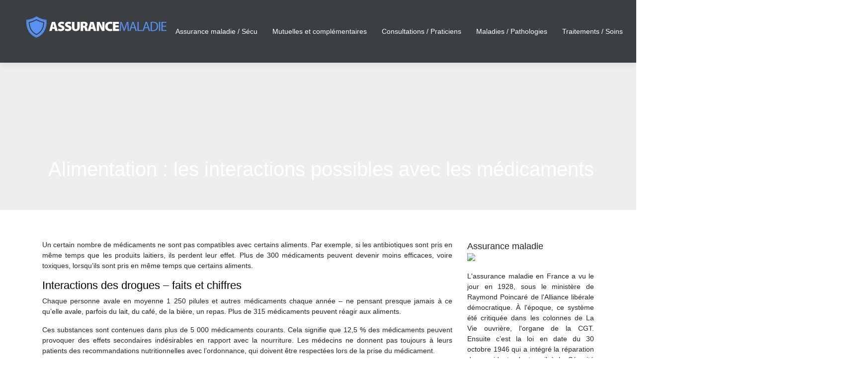

--- FILE ---
content_type: text/html; charset=UTF-8
request_url: https://www.assurance-maladie.biz/alimentation-les-interactions-possibles-avec-les-medicaments/
body_size: 10529
content:
<!DOCTYPE html>
<html>
<head lang="fr-FR">
<meta charset="UTF-8">
<meta name="viewport" content="width=device-width">
<link rel="shortcut icon" href="https://www.assurance-maladie.biz/wp-content/uploads/2018/02/favicon.png" /><link val="default" ver="v 3.18.4" />
<meta name='robots' content='max-image-preview:large' />
<link rel='dns-prefetch' href='//stackpath.bootstrapcdn.com' />
<title></title><meta name="description" content=""><link rel="alternate" title="oEmbed (JSON)" type="application/json+oembed" href="https://www.assurance-maladie.biz/wp-json/oembed/1.0/embed?url=https%3A%2F%2Fwww.assurance-maladie.biz%2Falimentation-les-interactions-possibles-avec-les-medicaments%2F" />
<link rel="alternate" title="oEmbed (XML)" type="text/xml+oembed" href="https://www.assurance-maladie.biz/wp-json/oembed/1.0/embed?url=https%3A%2F%2Fwww.assurance-maladie.biz%2Falimentation-les-interactions-possibles-avec-les-medicaments%2F&#038;format=xml" />
<style id='wp-img-auto-sizes-contain-inline-css' type='text/css'>
img:is([sizes=auto i],[sizes^="auto," i]){contain-intrinsic-size:3000px 1500px}
/*# sourceURL=wp-img-auto-sizes-contain-inline-css */
</style>
<style id='wp-block-library-inline-css' type='text/css'>
:root{--wp-block-synced-color:#7a00df;--wp-block-synced-color--rgb:122,0,223;--wp-bound-block-color:var(--wp-block-synced-color);--wp-editor-canvas-background:#ddd;--wp-admin-theme-color:#007cba;--wp-admin-theme-color--rgb:0,124,186;--wp-admin-theme-color-darker-10:#006ba1;--wp-admin-theme-color-darker-10--rgb:0,107,160.5;--wp-admin-theme-color-darker-20:#005a87;--wp-admin-theme-color-darker-20--rgb:0,90,135;--wp-admin-border-width-focus:2px}@media (min-resolution:192dpi){:root{--wp-admin-border-width-focus:1.5px}}.wp-element-button{cursor:pointer}:root .has-very-light-gray-background-color{background-color:#eee}:root .has-very-dark-gray-background-color{background-color:#313131}:root .has-very-light-gray-color{color:#eee}:root .has-very-dark-gray-color{color:#313131}:root .has-vivid-green-cyan-to-vivid-cyan-blue-gradient-background{background:linear-gradient(135deg,#00d084,#0693e3)}:root .has-purple-crush-gradient-background{background:linear-gradient(135deg,#34e2e4,#4721fb 50%,#ab1dfe)}:root .has-hazy-dawn-gradient-background{background:linear-gradient(135deg,#faaca8,#dad0ec)}:root .has-subdued-olive-gradient-background{background:linear-gradient(135deg,#fafae1,#67a671)}:root .has-atomic-cream-gradient-background{background:linear-gradient(135deg,#fdd79a,#004a59)}:root .has-nightshade-gradient-background{background:linear-gradient(135deg,#330968,#31cdcf)}:root .has-midnight-gradient-background{background:linear-gradient(135deg,#020381,#2874fc)}:root{--wp--preset--font-size--normal:16px;--wp--preset--font-size--huge:42px}.has-regular-font-size{font-size:1em}.has-larger-font-size{font-size:2.625em}.has-normal-font-size{font-size:var(--wp--preset--font-size--normal)}.has-huge-font-size{font-size:var(--wp--preset--font-size--huge)}.has-text-align-center{text-align:center}.has-text-align-left{text-align:left}.has-text-align-right{text-align:right}.has-fit-text{white-space:nowrap!important}#end-resizable-editor-section{display:none}.aligncenter{clear:both}.items-justified-left{justify-content:flex-start}.items-justified-center{justify-content:center}.items-justified-right{justify-content:flex-end}.items-justified-space-between{justify-content:space-between}.screen-reader-text{border:0;clip-path:inset(50%);height:1px;margin:-1px;overflow:hidden;padding:0;position:absolute;width:1px;word-wrap:normal!important}.screen-reader-text:focus{background-color:#ddd;clip-path:none;color:#444;display:block;font-size:1em;height:auto;left:5px;line-height:normal;padding:15px 23px 14px;text-decoration:none;top:5px;width:auto;z-index:100000}html :where(.has-border-color){border-style:solid}html :where([style*=border-top-color]){border-top-style:solid}html :where([style*=border-right-color]){border-right-style:solid}html :where([style*=border-bottom-color]){border-bottom-style:solid}html :where([style*=border-left-color]){border-left-style:solid}html :where([style*=border-width]){border-style:solid}html :where([style*=border-top-width]){border-top-style:solid}html :where([style*=border-right-width]){border-right-style:solid}html :where([style*=border-bottom-width]){border-bottom-style:solid}html :where([style*=border-left-width]){border-left-style:solid}html :where(img[class*=wp-image-]){height:auto;max-width:100%}:where(figure){margin:0 0 1em}html :where(.is-position-sticky){--wp-admin--admin-bar--position-offset:var(--wp-admin--admin-bar--height,0px)}@media screen and (max-width:600px){html :where(.is-position-sticky){--wp-admin--admin-bar--position-offset:0px}}

/*# sourceURL=wp-block-library-inline-css */
</style><style id='global-styles-inline-css' type='text/css'>
:root{--wp--preset--aspect-ratio--square: 1;--wp--preset--aspect-ratio--4-3: 4/3;--wp--preset--aspect-ratio--3-4: 3/4;--wp--preset--aspect-ratio--3-2: 3/2;--wp--preset--aspect-ratio--2-3: 2/3;--wp--preset--aspect-ratio--16-9: 16/9;--wp--preset--aspect-ratio--9-16: 9/16;--wp--preset--color--black: #000000;--wp--preset--color--cyan-bluish-gray: #abb8c3;--wp--preset--color--white: #ffffff;--wp--preset--color--pale-pink: #f78da7;--wp--preset--color--vivid-red: #cf2e2e;--wp--preset--color--luminous-vivid-orange: #ff6900;--wp--preset--color--luminous-vivid-amber: #fcb900;--wp--preset--color--light-green-cyan: #7bdcb5;--wp--preset--color--vivid-green-cyan: #00d084;--wp--preset--color--pale-cyan-blue: #8ed1fc;--wp--preset--color--vivid-cyan-blue: #0693e3;--wp--preset--color--vivid-purple: #9b51e0;--wp--preset--gradient--vivid-cyan-blue-to-vivid-purple: linear-gradient(135deg,rgb(6,147,227) 0%,rgb(155,81,224) 100%);--wp--preset--gradient--light-green-cyan-to-vivid-green-cyan: linear-gradient(135deg,rgb(122,220,180) 0%,rgb(0,208,130) 100%);--wp--preset--gradient--luminous-vivid-amber-to-luminous-vivid-orange: linear-gradient(135deg,rgb(252,185,0) 0%,rgb(255,105,0) 100%);--wp--preset--gradient--luminous-vivid-orange-to-vivid-red: linear-gradient(135deg,rgb(255,105,0) 0%,rgb(207,46,46) 100%);--wp--preset--gradient--very-light-gray-to-cyan-bluish-gray: linear-gradient(135deg,rgb(238,238,238) 0%,rgb(169,184,195) 100%);--wp--preset--gradient--cool-to-warm-spectrum: linear-gradient(135deg,rgb(74,234,220) 0%,rgb(151,120,209) 20%,rgb(207,42,186) 40%,rgb(238,44,130) 60%,rgb(251,105,98) 80%,rgb(254,248,76) 100%);--wp--preset--gradient--blush-light-purple: linear-gradient(135deg,rgb(255,206,236) 0%,rgb(152,150,240) 100%);--wp--preset--gradient--blush-bordeaux: linear-gradient(135deg,rgb(254,205,165) 0%,rgb(254,45,45) 50%,rgb(107,0,62) 100%);--wp--preset--gradient--luminous-dusk: linear-gradient(135deg,rgb(255,203,112) 0%,rgb(199,81,192) 50%,rgb(65,88,208) 100%);--wp--preset--gradient--pale-ocean: linear-gradient(135deg,rgb(255,245,203) 0%,rgb(182,227,212) 50%,rgb(51,167,181) 100%);--wp--preset--gradient--electric-grass: linear-gradient(135deg,rgb(202,248,128) 0%,rgb(113,206,126) 100%);--wp--preset--gradient--midnight: linear-gradient(135deg,rgb(2,3,129) 0%,rgb(40,116,252) 100%);--wp--preset--font-size--small: 13px;--wp--preset--font-size--medium: 20px;--wp--preset--font-size--large: 36px;--wp--preset--font-size--x-large: 42px;--wp--preset--spacing--20: 0.44rem;--wp--preset--spacing--30: 0.67rem;--wp--preset--spacing--40: 1rem;--wp--preset--spacing--50: 1.5rem;--wp--preset--spacing--60: 2.25rem;--wp--preset--spacing--70: 3.38rem;--wp--preset--spacing--80: 5.06rem;--wp--preset--shadow--natural: 6px 6px 9px rgba(0, 0, 0, 0.2);--wp--preset--shadow--deep: 12px 12px 50px rgba(0, 0, 0, 0.4);--wp--preset--shadow--sharp: 6px 6px 0px rgba(0, 0, 0, 0.2);--wp--preset--shadow--outlined: 6px 6px 0px -3px rgb(255, 255, 255), 6px 6px rgb(0, 0, 0);--wp--preset--shadow--crisp: 6px 6px 0px rgb(0, 0, 0);}:where(.is-layout-flex){gap: 0.5em;}:where(.is-layout-grid){gap: 0.5em;}body .is-layout-flex{display: flex;}.is-layout-flex{flex-wrap: wrap;align-items: center;}.is-layout-flex > :is(*, div){margin: 0;}body .is-layout-grid{display: grid;}.is-layout-grid > :is(*, div){margin: 0;}:where(.wp-block-columns.is-layout-flex){gap: 2em;}:where(.wp-block-columns.is-layout-grid){gap: 2em;}:where(.wp-block-post-template.is-layout-flex){gap: 1.25em;}:where(.wp-block-post-template.is-layout-grid){gap: 1.25em;}.has-black-color{color: var(--wp--preset--color--black) !important;}.has-cyan-bluish-gray-color{color: var(--wp--preset--color--cyan-bluish-gray) !important;}.has-white-color{color: var(--wp--preset--color--white) !important;}.has-pale-pink-color{color: var(--wp--preset--color--pale-pink) !important;}.has-vivid-red-color{color: var(--wp--preset--color--vivid-red) !important;}.has-luminous-vivid-orange-color{color: var(--wp--preset--color--luminous-vivid-orange) !important;}.has-luminous-vivid-amber-color{color: var(--wp--preset--color--luminous-vivid-amber) !important;}.has-light-green-cyan-color{color: var(--wp--preset--color--light-green-cyan) !important;}.has-vivid-green-cyan-color{color: var(--wp--preset--color--vivid-green-cyan) !important;}.has-pale-cyan-blue-color{color: var(--wp--preset--color--pale-cyan-blue) !important;}.has-vivid-cyan-blue-color{color: var(--wp--preset--color--vivid-cyan-blue) !important;}.has-vivid-purple-color{color: var(--wp--preset--color--vivid-purple) !important;}.has-black-background-color{background-color: var(--wp--preset--color--black) !important;}.has-cyan-bluish-gray-background-color{background-color: var(--wp--preset--color--cyan-bluish-gray) !important;}.has-white-background-color{background-color: var(--wp--preset--color--white) !important;}.has-pale-pink-background-color{background-color: var(--wp--preset--color--pale-pink) !important;}.has-vivid-red-background-color{background-color: var(--wp--preset--color--vivid-red) !important;}.has-luminous-vivid-orange-background-color{background-color: var(--wp--preset--color--luminous-vivid-orange) !important;}.has-luminous-vivid-amber-background-color{background-color: var(--wp--preset--color--luminous-vivid-amber) !important;}.has-light-green-cyan-background-color{background-color: var(--wp--preset--color--light-green-cyan) !important;}.has-vivid-green-cyan-background-color{background-color: var(--wp--preset--color--vivid-green-cyan) !important;}.has-pale-cyan-blue-background-color{background-color: var(--wp--preset--color--pale-cyan-blue) !important;}.has-vivid-cyan-blue-background-color{background-color: var(--wp--preset--color--vivid-cyan-blue) !important;}.has-vivid-purple-background-color{background-color: var(--wp--preset--color--vivid-purple) !important;}.has-black-border-color{border-color: var(--wp--preset--color--black) !important;}.has-cyan-bluish-gray-border-color{border-color: var(--wp--preset--color--cyan-bluish-gray) !important;}.has-white-border-color{border-color: var(--wp--preset--color--white) !important;}.has-pale-pink-border-color{border-color: var(--wp--preset--color--pale-pink) !important;}.has-vivid-red-border-color{border-color: var(--wp--preset--color--vivid-red) !important;}.has-luminous-vivid-orange-border-color{border-color: var(--wp--preset--color--luminous-vivid-orange) !important;}.has-luminous-vivid-amber-border-color{border-color: var(--wp--preset--color--luminous-vivid-amber) !important;}.has-light-green-cyan-border-color{border-color: var(--wp--preset--color--light-green-cyan) !important;}.has-vivid-green-cyan-border-color{border-color: var(--wp--preset--color--vivid-green-cyan) !important;}.has-pale-cyan-blue-border-color{border-color: var(--wp--preset--color--pale-cyan-blue) !important;}.has-vivid-cyan-blue-border-color{border-color: var(--wp--preset--color--vivid-cyan-blue) !important;}.has-vivid-purple-border-color{border-color: var(--wp--preset--color--vivid-purple) !important;}.has-vivid-cyan-blue-to-vivid-purple-gradient-background{background: var(--wp--preset--gradient--vivid-cyan-blue-to-vivid-purple) !important;}.has-light-green-cyan-to-vivid-green-cyan-gradient-background{background: var(--wp--preset--gradient--light-green-cyan-to-vivid-green-cyan) !important;}.has-luminous-vivid-amber-to-luminous-vivid-orange-gradient-background{background: var(--wp--preset--gradient--luminous-vivid-amber-to-luminous-vivid-orange) !important;}.has-luminous-vivid-orange-to-vivid-red-gradient-background{background: var(--wp--preset--gradient--luminous-vivid-orange-to-vivid-red) !important;}.has-very-light-gray-to-cyan-bluish-gray-gradient-background{background: var(--wp--preset--gradient--very-light-gray-to-cyan-bluish-gray) !important;}.has-cool-to-warm-spectrum-gradient-background{background: var(--wp--preset--gradient--cool-to-warm-spectrum) !important;}.has-blush-light-purple-gradient-background{background: var(--wp--preset--gradient--blush-light-purple) !important;}.has-blush-bordeaux-gradient-background{background: var(--wp--preset--gradient--blush-bordeaux) !important;}.has-luminous-dusk-gradient-background{background: var(--wp--preset--gradient--luminous-dusk) !important;}.has-pale-ocean-gradient-background{background: var(--wp--preset--gradient--pale-ocean) !important;}.has-electric-grass-gradient-background{background: var(--wp--preset--gradient--electric-grass) !important;}.has-midnight-gradient-background{background: var(--wp--preset--gradient--midnight) !important;}.has-small-font-size{font-size: var(--wp--preset--font-size--small) !important;}.has-medium-font-size{font-size: var(--wp--preset--font-size--medium) !important;}.has-large-font-size{font-size: var(--wp--preset--font-size--large) !important;}.has-x-large-font-size{font-size: var(--wp--preset--font-size--x-large) !important;}
/*# sourceURL=global-styles-inline-css */
</style>

<style id='classic-theme-styles-inline-css' type='text/css'>
/*! This file is auto-generated */
.wp-block-button__link{color:#fff;background-color:#32373c;border-radius:9999px;box-shadow:none;text-decoration:none;padding:calc(.667em + 2px) calc(1.333em + 2px);font-size:1.125em}.wp-block-file__button{background:#32373c;color:#fff;text-decoration:none}
/*# sourceURL=/wp-includes/css/classic-themes.min.css */
</style>
<link rel='stylesheet' id='default-css' href='https://www.assurance-maladie.biz/wp-content/themes/factory-templates-3/style.css?ver=bd2afcac779e84365633fe92d1064300' type='text/css' media='all' />
<link rel='stylesheet' id='bootstrap4-css' href='https://www.assurance-maladie.biz/wp-content/themes/factory-templates-3/css/bootstrap4/bootstrap.min.css?ver=bd2afcac779e84365633fe92d1064300' type='text/css' media='all' />
<link rel='stylesheet' id='font-awesome-css' href='https://stackpath.bootstrapcdn.com/font-awesome/4.7.0/css/font-awesome.min.css?ver=bd2afcac779e84365633fe92d1064300' type='text/css' media='all' />
<link rel='stylesheet' id='aos-css' href='https://www.assurance-maladie.biz/wp-content/themes/factory-templates-3/css/aos.css?ver=bd2afcac779e84365633fe92d1064300' type='text/css' media='all' />
<link rel='stylesheet' id='global-css' href='https://www.assurance-maladie.biz/wp-content/themes/factory-templates-3/css/global.css?ver=bd2afcac779e84365633fe92d1064300' type='text/css' media='all' />
<link rel='stylesheet' id='style-css' href='https://www.assurance-maladie.biz/wp-content/themes/factory-templates-3/css/template.css?ver=bd2afcac779e84365633fe92d1064300' type='text/css' media='all' />
<script type="text/javascript" src="https://www.assurance-maladie.biz/wp-content/themes/factory-templates-3/js/jquery.min.js?ver=bd2afcac779e84365633fe92d1064300" id="jquery-js"></script>
<link rel="https://api.w.org/" href="https://www.assurance-maladie.biz/wp-json/" /><link rel="alternate" title="JSON" type="application/json" href="https://www.assurance-maladie.biz/wp-json/wp/v2/posts/910" /><link rel="EditURI" type="application/rsd+xml" title="RSD" href="https://www.assurance-maladie.biz/xmlrpc.php?rsd" />
<link rel="canonical" href="https://www.assurance-maladie.biz/alimentation-les-interactions-possibles-avec-les-medicaments/" />
<link rel='shortlink' href='https://www.assurance-maladie.biz/?p=910' />
<meta name="google-site-verification" content="5T-TuAD8dVc1XMKtjux35Yamob5tW3eXvbekAv-738s" />
<meta name="google-site-verification" content="LMtCCzAjCtOJYYhzglj-QieOoW5XSKfiW9Jh6FKB-R4" /><style type="text/css">
  
.main-menu,.bottom-menu{background-color:#3c3f42;}
.main-menu.scrolling-down{-webkit-box-shadow: 0 2px 13px 0 rgba(0, 0, 0, .1);-moz-box-shadow: 0 2px 13px 0 rgba(0, 0, 0, .1);box-shadow: 0 2px 13px 0 rgba(0, 0, 0, .1);}   
nav li a{color:#ffffff!important;}
nav li:hover > a,.current-menu-item > a{color:#5490f4!important;}
.archive h1{color:#fff!important;}
.archive h1,.single h1{text-align:right!important;}
.single h1{color:#fff!important;}
.archive .readmore{background-color:#5792F3;}
.archive .readmore{color:#fff;}
.single h2{font-size:22px!important}    
.single h3{font-size:18px!important}    
.single h4{font-size:15px!important}    
.single h5{font-size:15px!important}    
.single h6{font-size:15px!important}    
@media(max-width: 1024px){.main-menu.scrolling-down{position: fixed !important;}}
.main-menu{background-color: #3c3f42;}
.home header.container-fluid { background-color: #3c3f42;}
footer{    background-color: #36393e; 
color:#ccc; 
padding: 15px 0 25px;
margin-top:0px !important;
}
 .navbar-nav>.active>a,  .navbar-nav>.active>a:focus,  .navbar-nav>.active>a:hover {
    color: #5490f4;
    background-color: transparent;
}
 .navbar-nav>li>a {
    color: #fff;
line-height: 41px;
}
 .navbar-nav>li>a:hover {
    color: #5490f4;
line-height: 41px;
}

 
.cat-title {
    background: #c9d3df;
   
    position: relative;
    margin-bottom: 25px;
  
    color: #093a8b;
}
.title-cat { font-size:30px !important;}
.subheader-title{
  background: #c9d3df;
   
    position: relative;
    margin-bottom: 25px;
  
    color: #093a8b;
}
.sidebar {
    background: rgb(255, 255, 255);
}
.title-related {font-size:23px;line-height:25px}
.logo-top img {
    height: auto !important;
}
.scrolling-down .navbar-nav>li>a {
    padding-top: 10px;
    padding-bottom: 10px;
    line-height: 64px !important;
}
#post-related {margin-top:40px;
margin-bottom:30px;}
.title-related-link {
    font-size: 18px;
    line-height: 30px;
    text-align: center !important;
}
.single-post h2 {font-size: 23px; }
.single-content h2 {font-size: 23px; }
.title-widget-default  {font-size: 23px; color:#093a8b; margin-bottom:20px;}
.single-content img, .single-post img {
    width: 100%;
    height: auto;
    margin-bottom: 20px;}
.single-content {padding-bottom:30px}
.search .single-post .read-more, .archive .single-post .read-more {
    background: #093a8b;
    padding: 10px 25px;
    color: #fff;
    border-radius: 5px;
margin-top:10px;
}
.text-right {
    text-align: right;
    margin-top: 22px;
}
.home img {width:auto;}
p {text-align:justify;}
.single img  { width:auto !important;}
.single .post-content img {float:left;padding-right:20px;}
#bloc1 h3 {color:#fff;}
#bloc1 p {color:#fff}
.content {
    text-align: justify;
}
.home h3 {
    font-size: 22px;
    line-height: 32px;
}
.none1 {
    font-size: 17px;
    line-height: 31px;
    font-family: Patua One;
    display: block;
    height: auto;
    margin: 0 0 35px 25px;
    top: 15px;
    position: relative;
    background: url( http://www.assurance-maladie.biz/wp-content/uploads/2018/02/blockquote-1.png) no-repeat;
}
.cat-.main-menu{
    background: #c9d3df !important;
    color: #fff;
    margin-bottom: 33px;
    margin-top: -23px;
} .copyright{text-align:center}.footer-widget{font-weight:bold;color:}</style>
</head>
<body class="wp-singular post-template-default single single-post postid-910 single-format-standard wp-theme-factory-templates-3 catid-10 " style="">	
<div class="normal-menu menu-to-right main-menu fixed-top">	
<div class="container-fluid pl-5 pr-5">

<nav class="navbar navbar-expand-xl pl-0 pr-0">

<a id="logo" href="https://www.assurance-maladie.biz">
<img class="logo-main" src="https://www.assurance-maladie.biz/wp-content/uploads/2018/02/assurance-maladie.png" alt="logo">
</a>
	


<button class="navbar-toggler" type="button" data-toggle="collapse" data-target="#navbarsExample06" aria-controls="navbarsExample06" aria-expanded="false" aria-label="Toggle navigation">
<span class="navbar-toggler-icon">
<div class="menu_btn">	
<div class="menu-bars"></div>
<div class="menu-bars"></div>
<div class="menu-bars"></div>
</div>
</span>
</button> 
<div class="collapse navbar-collapse" id="navbarsExample06">
<ul id="main-menu" class="navbar-nav ml-auto"><li id="menu-item-192" class="menu-item menu-item-type-taxonomy menu-item-object-category"><a href="https://www.assurance-maladie.biz/assurance-maladie-securite-sociale/">Assurance maladie / Sécu</a></li>
<li id="menu-item-527" class="menu-item menu-item-type-taxonomy menu-item-object-category"><a href="https://www.assurance-maladie.biz/mutuelles-complementaires-sante/">Mutuelles et complémentaires</a></li>
<li id="menu-item-525" class="menu-item menu-item-type-taxonomy menu-item-object-category"><a href="https://www.assurance-maladie.biz/consultations-praticiens/">Consultations / Praticiens</a></li>
<li id="menu-item-526" class="menu-item menu-item-type-taxonomy menu-item-object-category"><a href="https://www.assurance-maladie.biz/maladies-pathologies/">Maladies / Pathologies</a></li>
<li id="menu-item-530" class="menu-item menu-item-type-taxonomy menu-item-object-category current-post-ancestor current-menu-parent current-post-parent"><a href="https://www.assurance-maladie.biz/traitements-soins/">Traitements / Soins</a></li>
<li id="menu-item-528" class="menu-item menu-item-type-taxonomy menu-item-object-category"><a href="https://www.assurance-maladie.biz/sante-au-travail/">Santé au travail</a></li>
<li id="menu-item-524" class="menu-item menu-item-type-taxonomy menu-item-object-category"><a href="https://www.assurance-maladie.biz/conseils-sante/">Conseils santé</a></li>
<li id="menu-item-529" class="menu-item menu-item-type-taxonomy menu-item-object-category"><a href="https://www.assurance-maladie.biz/shopping-medical/">Shop médical</a></li>
<li id="menu-item-397" class="menu-item menu-item-type-taxonomy menu-item-object-category"><a href="https://www.assurance-maladie.biz/blog/">Blog</a></li>
</ul></div>
</nav>
</div>
</div>
<div class="main">
	<div class="subheader" style="background-position:top;">
<div id="mask" style=""></div>	<div class="container"><h1 class="title">Alimentation : les interactions possibles avec les médicaments</h1></div>
</div>
<div class="container">
<div class="row">
<div class="post-data col-md-9 col-lg-9 col-xs-12">
<div class="blog-post-content">
<p>Un certain nombre de médicaments ne sont pas compatibles avec certains aliments. Par exemple, si les antibiotiques sont pris en même temps que les produits laitiers, ils perdent leur effet. Plus de 300 médicaments peuvent devenir moins efficaces, voire toxiques, lorsqu&rsquo;ils sont pris en même temps que certains aliments.</p>
<h2>Interactions des drogues &#8211; faits et chiffres</h2>
<p>Chaque personne avale en moyenne 1 250 pilules et autres médicaments chaque année &#8211; ne pensant presque jamais à ce qu&rsquo;elle avale, parfois du lait, du café, de la bière, un repas. Plus de 315 médicaments peuvent réagir aux aliments.</p>
<p>Ces substances sont contenues dans plus de 5 000 médicaments courants. Cela signifie que 12,5 % des médicaments peuvent provoquer des effets secondaires indésirables en rapport avec la nourriture. Les médecins ne donnent pas toujours à leurs patients des recommandations nutritionnelles avec l&rsquo;ordonnance, qui doivent être respectées lors de la prise du médicament.</p>
<h2>Quelles sont les interactions possibles ?</h2>
<p>Cependant, l&rsquo;interaction n&rsquo;est généralement pas trop dramatique si, par exemple, vous n&rsquo;avalez qu&rsquo;occasionnellement un médicament contre les maux de tête. Les patients et les malades chroniques qui reçoivent jusqu&rsquo;à dix médicaments différents par jour sont considérés comme à risque. Cela augmente énormément le potentiel de risque, selon le Comité britannique indépendant sur la toxicité.</p>
<p>Parfois, lorsque des médicaments pénètrent dans le corps avec certains aliments, leur effet n&rsquo;est pas aussi idéal. Parfois, des médicaments dans l&rsquo;intestin peuvent empêcher l&rsquo;absorption de substances importantes telles que le calcium, le fluor ou l&rsquo;iode. Dans de rares cas, l&rsquo;interaction entre les médicaments et les aliments peut même causer des problèmes de sommeil et des problèmes cardiaques.</p>
<h2>Interactions fréquentes avec les médicaments</h2>
<p>Les effets les plus courants des médicaments les plus courants sont énumérés ici.</p>
<h3>Antibiotiques et produits laitiers</h3>
<p>Le lait, le fromage blanc, le yaourt, le fromage et les antibiotiques ne vont pas ensemble. Le groupe important d&rsquo;antibiotiques tétracycliques tels que la doxycycline peut former avec le calcium des produits laitiers des composés que l&rsquo;organisme ne peut plus décomposer. Cela ralentit l&rsquo;effet de la drogue, pour ainsi dire. Aliments contenant du calcium, tels que le lait et le yaourt</p>
<h3>Antibiotiques et caféine</h3>
<p>Des antibiotiques contenant des inhibiteurs de la glucosidase sont souvent prescrits pour infecter la vessie ou les reins. La caféine présente dans le café, le cola ou le thé peut causer de l&rsquo;agitation, du cœur et des difficultés à s&rsquo;endormir, car le médicament inhibe la dégradation de la caféine. Par conséquent, il est préférable d&rsquo;éviter complètement la caféine lors de sa prise.</p>
<h3>Comprimés de fer et caféine</h3>
<p>Si un médicament contre l&rsquo;anémie est avalé avec du café ou du thé, il est inutile. Les tanins des boissons se lient aux ions de fer de l&rsquo;estomac. Par conséquent, le fer est excrété au lieu d&rsquo;être excrété dans le sang par la paroi intestinale. Par exemple, les femmes enceintes qui prennent des suppléments de fer au petit-déjeuner ne doivent pas boire de thé ou de café pendant au moins deux heures avant et après la prise des comprimés.</p>
<h3>Jus de pamplemousse et analgésiques, somnifères, antihistaminiques, médicaments contre l&rsquo;hypertension</h3>
<p>Vous devez éviter complètement le jus de pamplemousse lorsque vous prenez des médicaments, même si certains des symptômes sont plutôt rares. Les flavonoïdes qu&rsquo;il contient, c&rsquo;est-à-dire les colorants contenus dans les plantes, renforcent l&rsquo;effet de nombreux médicaments d&rsquo;environ 30 % et peuvent par exemple déclencher une hypertension. Cela vaut également pour les oranges amères, qui sont contenues dans certaines confitures et marmelades d&rsquo;oranges.</p>
<h3>Réglisse et diurétiques</h3>
<p>Les diurétiques sont des agents qui drainent le corps. Dans le même temps, ils éliminent les vitamines et les minéraux. Si les amateurs de réglisse prennent des médicaments déshydratants sur une longue période, la perte de potassium est plus importante. Les symptômes : Faiblesse musculaire, somnolence, affaiblissement des réflexes et hypertension artérielle.</p>
<h3>Remède contre l&rsquo;asthme à base de théophylline et de poivre noir</h3>
<p>Le fabricant de médicaments Madaus a averti: Quiconque aime assaisonner avec du poivre noir doit être très prudent, car la pipérine qu&rsquo;elle contient peut inhiber la décomposition de la théophylline, et la théophylline est principalement utilisée pour l&rsquo;asthme bronchique sévère. Cela montre que la pipérine peut améliorer le thé. Pour les niveaux alcalins, ces patients doivent également éviter de manger des aliments ou des médicaments à haute teneur en tanin, y compris le thé noir, le thé vert, les noix, les framboises, le chêne et l&rsquo;hamamélis.</p>
<h3>Antidépresseurs et vin ou fromage</h3>
<p>Les antidépresseurs contiennent souvent ce qu&rsquo;on appelle des inhibiteurs de la MAO. Ceux-ci inhibent l&rsquo;enzyme monoamine oxydase (MAO), qui décompose certaines substances messagères. En bref, les inhibiteurs de la MAO peuvent augmenter la concentration de diverses substances messagères dans le cerveau, assurant ainsi que plus de sérotonine, de norépinéphrine et de dopamine, ces messagers heureux sont fournis. Les éclaircisses d&rsquo;humeur entrent en conflit avec les aliments contenant des protéines et de la tyramine qui sont stockés pendant de longues périodes. Il s&rsquo;agit notamment de choucroute, de fromage, de haricots blancs et de harengs salés.</p>
<p>La tyramine (un produit protéique) ne peut pas être décomposée dans le corps lors de l&rsquo;ingestion, car les enzymes nécessaires à ce processus ne fonctionnent pas. Si le fromage et le vin (en particulier le Chianti) sont pris en même temps que les inhibiteurs de la MAO, cela peut provoquer une hypertension et une hémorragie cérébrale potentiellement mortelle. Les bananes et les ananas, la muscade, les figues, les raisins secs, le yogourt, la sauce soja et la choucroute sont également considérés comme potentiellement dangereux.</p>
<h2>Sans problème : anticoagulants et légumes à feuilles vertes</h2>
<p>Selon des études récentes et contrairement à de nombreuses informations, les agents anticoagulants fréquemment prescrits, appelés anticoagulants comme le Marcumar, sont considérés comme ne posant pas de problème, par exemple pour prévenir la thrombose. La vitamine K se trouve dans les légumes à feuilles vertes (chou, épinards, chou-rave, laitue, choucroute) ainsi que dans le foie, la viande et les œufs.</p>
<p>Il n&rsquo;est pas nécessaire d&rsquo;éviter les aliments contenant de la vitamine K. Un certain nombre d&rsquo;études cliniques ont montré que même la consommation de grandes quantités d&rsquo;aliments riches en vitamine K a peu ou pas d&rsquo;effet sur la valeur rapide. Pour les patients qui suivent un traitement anticoagulant avec des antagonistes de la vitamine K, il n&rsquo;y a donc aucune raison d&rsquo;éviter les aliments riches en vitamine K tels que le foie, les épinards, le brocoli, le blanc, le rouge, le vert et le chou-fleur</p>
<h2>Conseils pour prendre le médicament</h2>
<p>Vous trouverez sur les notices d&#8217;emballage des instructions sur le moment où il faut prendre le médicament. S&rsquo;il est indiqué « à prendre avant les repas », le médicament doit être pris 60 à 30 minutes avant un repas. « Prendre en mangeant » signifie le prendre dans les cinq minutes qui suivent le repas. « Prise après le repas » : il doit y avoir un intervalle de 30 à 60 minutes entre le repas et la prise.</p>
<p>Les médicaments doivent toujours être pris avec suffisamment de liquide, de préférence de l&rsquo;eau pure. Les boissons alcoolisées doivent être évitées si des médicaments vous ont été prescrits. Les sédatifs ou les médicaments pour la tension artérielle peuvent augmenter l&rsquo;effet : L&rsquo;alcool favorise également l&rsquo;absorption des médicaments et augmente leur efficacité. Par conséquent, les avertissements sur les instructions doivent être suivis, car même une faible consommation d&rsquo;alcool réduira considérablement la capacité de réaction.</p>
<p>Les jus de fruits et les limonades sont à boire de préférence une demi-heure après la prise de médicaments. Avec les antibiotiques, il faut compter au moins deux heures entre leur prise et la consommation de lait. Même avec des compléments en fer, vous ne devez pas consommer de lait, de crème, de rhubarbe ou de produits riches en protéines.</p>
<h2>Demandez au médecin ou au pharmacien</h2>
<p>Cependant, le rapport de la Commission sur la toxicité a conclu que la plupart des gens n’ont guère besoin de modifier leur régime alimentaire pendant la prise du médicament. De nombreuses interactions sont décrites dans la plupart des instructions de médication, comme l&rsquo;effet réduit des antibiotiques lorsqu&rsquo;ils sont combinés avec des produits laitiers.</p>
<p>Toutefois, les experts recommandent de lire attentivement le mode d&#8217;emploi sous le mot-clé « Interactions » avant de prendre des drogues. En cas de doute, le pharmacien doit être consulté, en particulier pour les médicaments en vente libre. Les médecins doivent s&rsquo;informer en détail sur les habitudes alimentaires de leurs patients avant de leur prescrire des médicaments.</p>






<div class="row nav-post-cat"><div class="col-6"><a href="https://www.assurance-maladie.biz/les-medicaments-pour-perdre-du-poids-une-solution/"><i class="fa fa-arrow-left" aria-hidden="true"></i>Les médicaments pour perdre du poids : une solution ?</a></div><div class="col-6"><a href="https://www.assurance-maladie.biz/les-differents-types-de-medicaments/"><i class="fa fa-arrow-left" aria-hidden="true"></i>Les différents types de médicaments</a></div></div>
	
</div>


</div>
<div class="col-md-3 col-xs-12 col-lg-3">
<div class="sidebar">
<div class="widget-area">
<div class="widget_sidebar"><div class="sidebar-widget">Assurance maladie</div>			<div class="textwidget"><img src ="http://www.assurance-maladie.biz/wp-content/uploads/2015/10/widget.jpg">
<p style="text-align:justify;">L'assurance maladie en France a vu le jour en 1928, sous le ministère de Raymond Poincaré de l'Alliance libérale démocratique. À l'époque, ce système été critiquée dans les colonnes de La Vie ouvrière, l'organe de la CGT. Ensuite c’est la loi en date du 30 octobre 1946 qui a intégré la réparation des accidents du travail à la Sécurité sociale.</p>
</div>
		</div>



<style>
	.nav-post-cat .col-6 i{
		display: inline-block;
		position: absolute;
	}
	.nav-post-cat .col-6 a{
		position: relative;
	}
	.nav-post-cat .col-6:nth-child(1) a{
		padding-left: 18px;
		float: left;
	}
	.nav-post-cat .col-6:nth-child(1) i{
		left: 0;
	}
	.nav-post-cat .col-6:nth-child(2) a{
		padding-right: 18px;
		float: right;
	}
	.nav-post-cat .col-6:nth-child(2) i{
		transform: rotate(180deg);
		right: 0;
	}
	.nav-post-cat .col-6:nth-child(2){
		text-align: right;
	}
</style>




</div>
</div>
</div>
<script type="text/javascript">
$(document).ready(function() {
$( ".blog-post-content img" ).on( "click", function() {
var url_img = $(this).attr('src');
$('.img-fullscreen').html("<div><img src='"+url_img+"'></div>");
$('.img-fullscreen').fadeIn();
});
$('.img-fullscreen').on( "click", function() {
$(this).empty();
$('.img-fullscreen').hide();
});
});
</script>
</div>
  


</div>
</div>


<footer  style="">
<div class="container widgets">
<div class="row">
<div class="col-md-3 col-xs-12">
<div class="widget_footer"><div class="footer-widget">L&rsquo;immatriculation</div>			<div class="textwidget"><p style="text-align:justify;">L’immatriculation s'effectue dès la naissance. Mais il n’est possible de connaitre le numéro complet de sécurité sociale qu’à l’âge de 16 ans lorsqu’on reçoit la carte vitale.</p></div>
		</div></div>
<div class="col-md-3 col-xs-12">
<div class="widget_footer"><div class="footer-widget">Numéro de sécurité sociale</div>			<div class="textwidget"><p style="text-align:justify;">Il correspond au numéro d'inscription au répertoire national d'identification des personnes physiques. Il est composé du numéro d'inscription et d'une clé de contrôle.</p></div>
		</div></div>
<div class="col-md-3 col-xs-12">
<div class="widget_footer"><div class="footer-widget">Affiliation au CNAM</div>			<div class="textwidget"><p style="text-align:justify;">L'affiliation consiste à vous rattacher à l'organisme de sécurité sociale convenable. Par exemple si vous êtes salarié, vous relevez de la Caisse nationale d'Assurance Maladie : CNAM</p></div>
		</div></div>
<div class="col-md-3 col-xs-12">
<div class="widget_footer"><div class="footer-widget">Feuille de soins</div>			<div class="textwidget"><p style="text-align:justify;">Vous devez transmettre certains papiers à votre organisme d’assurance maladie pour bénéficier du remboursement de vos dépenses de santé : la feuille de sois nécessaire et l’ordonnance.</p></div>
		</div></div>
</div>
</div>
</footer>

<script type="speculationrules">
{"prefetch":[{"source":"document","where":{"and":[{"href_matches":"/*"},{"not":{"href_matches":["/wp-*.php","/wp-admin/*","/wp-content/uploads/*","/wp-content/*","/wp-content/plugins/*","/wp-content/themes/factory-templates-3/*","/*\\?(.+)"]}},{"not":{"selector_matches":"a[rel~=\"nofollow\"]"}},{"not":{"selector_matches":".no-prefetch, .no-prefetch a"}}]},"eagerness":"conservative"}]}
</script>
<p class="text-center" style="margin-bottom: 0px"><a href="/plan-du-site/">Plan du site</a></p><script type="text/javascript" src="https://www.assurance-maladie.biz/wp-content/themes/factory-templates-3/js/bootstrap.min.js" id="bootstrap4-js"></script>
<script type="text/javascript" src="https://www.assurance-maladie.biz/wp-content/themes/factory-templates-3/js/aos.js" id="aos-js"></script>
<script type="text/javascript" src="https://www.assurance-maladie.biz/wp-content/themes/factory-templates-3/js/rellax.min.js" id="rellax-js"></script>
<script type="text/javascript" src="https://www.assurance-maladie.biz/wp-content/themes/factory-templates-3/js/default_script.js" id="default_script-js"></script>



<script type="text/javascript">
jQuery('.remove-margin-bottom').parent(".so-panel").css("margin-bottom","0px");

let calcScrollValue = () => {
  let scrollProgress = document.getElementById("progress");
  let progressValue = document.getElementById("back_to_top");
  let pos = document.documentElement.scrollTop;
  let calcHeight = document.documentElement.scrollHeight - document.documentElement.clientHeight;
  let scrollValue = Math.round((pos * 100) / calcHeight);
  if (pos > 500) {
    progressValue.style.display = "grid";
  } else {
    progressValue.style.display = "none";
  }
  scrollProgress.addEventListener("click", () => {
    document.documentElement.scrollTop = 0;
  });
  scrollProgress.style.background = `conic-gradient( ${scrollValue}%, #fff ${scrollValue}%)`;
};
window.onscroll = calcScrollValue;
window.onload = calcScrollValue;



</script>
<script type="text/javascript">
var nav = jQuery('.main-menu:not(.creative-menu-open)');
var menu_height = jQuery(".main-menu").height();  
jQuery(window).scroll(function () { 
if (jQuery(this).scrollTop() > 125) { 
nav.addClass("fixed-menu");
jQuery(".main-menu").addClass("scrolling-down");
jQuery("#before-menu").css("height",menu_height);
setTimeout(function(){ jQuery('.fixed-menu').css("top", "0"); },600)
} else {
jQuery(".main-menu").removeClass("scrolling-down");
nav.removeClass("fixed-menu");
jQuery("#before-menu").css("height","0px");
jQuery('.fixed-menu').css("top", "-200px");
nav.attr('style', '');
}
});
</script>

<script type="text/javascript">
AOS.init({
  once: true,
});
</script>

<div class="img-fullscreen"></div>

 

</body>
</html>   